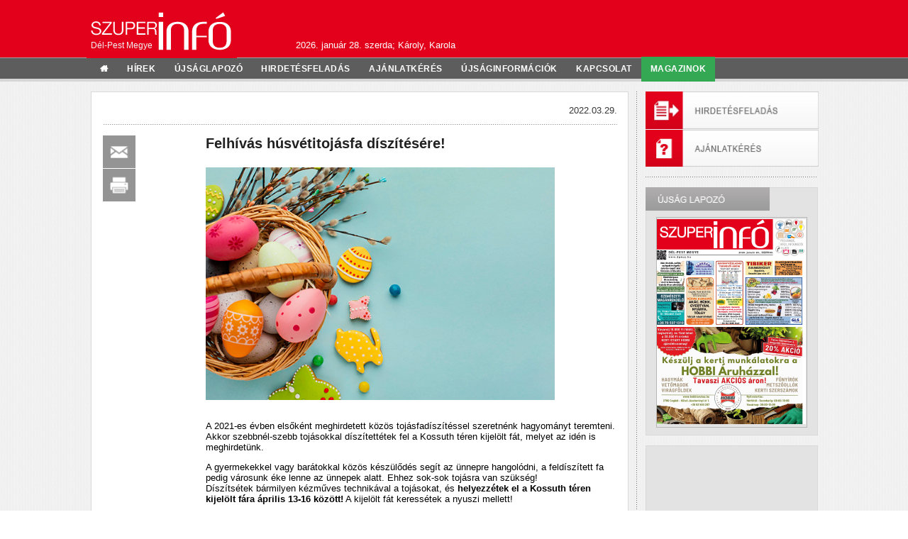

--- FILE ---
content_type: text/html; charset=UTF-8
request_url: https://dpmsz.hu/2022/03/29/felhivas-husvetitojas-fa-diszitesre/
body_size: 9960
content:
<!DOCTYPE html>
<html lang="hu">
  <head>
    <meta http-equiv="content-type" content="text/html; charset=utf-8">
    <title>Szuperinfó Dél-Pest Megye</title>

    <link rel="stylesheet" href="https://dpmsz.hu/wp-content/themes/info/css/font-awesome.min.css">

    <!-- owl carousel -->
    <link rel="stylesheet" href="https://dpmsz.hu/wp-content/themes/info/owl-carousel/owl.carousel.css">
    <link rel="stylesheet" href="https://dpmsz.hu/wp-content/themes/info/owl-carousel/owl.theme.css">


    <link rel="stylesheet" type="text/css" media="all" href="https://dpmsz.hu/wp-content/themes/info/style.css?1769610052" />
	<link rel="stylesheet" type="text/css" media="all" href="https://dpmsz.hu/wp-content/themes/info/css/main_page.css?1769610052" />

        	<link rel="stylesheet" type="text/css" media="all" href="https://dpmsz.hu/wp-content/themes/info/css/hiroldal.css?1769610052" />

    	
    
    <link rel="stylesheet" type="text/css" media="all" href="https://dpmsz.hu/wp-content/themes/info/css/media.css?1769610052" />

    <link href='http://fonts.googleapis.com/css?family=Roboto:400' rel='stylesheet' type='text/css'>
    <link rel="shortcut icon" href="https://dpmsz.hu/wp-content/themes/info/img/favicon.ico" type="image/x-icon" />

                    <meta property="og:title" content="Felhívás húsvétitojásfa díszítésére!"/>
          <meta property="og:image" content="https://dpmsz.hu/wp-content/uploads/2022/03/tojasfa.jpg" />
          <meta property="og:url" content="https://dpmsz.hu/2022/03/29/felhivas-husvetitojas-fa-diszitesre/" />
          <meta property="og:description" content="A 2021-es évben elsőként meghirdetett közös tojásfadíszítéssel szeretnénk hagyományt teremteni. Akkor szebbnél-szebb tojásokkal díszítettétek fel a Kossuth téren kijelölt fát, melyet az idén is meghirdetünk.



A gyermekekkel vagy barátokkal közös készülődés segít az ünnepre hangolódni, a feldíszített fa pedig városunk éke lenne az ünnepek alatt. Ehhez sok-sok tojásra van szükség!Díszítsétek bármilyen kézműves technikával a tojásokat, és helyezzétek el a Kossuth téren kijelölt fára április 13-16 között! A kijelölt fát keressétek a nyuszi mellett!

Várjuk alkotásaitokat!" />
          

    <meta name='robots' content='max-image-preview:large' />
	<style>img:is([sizes="auto" i], [sizes^="auto," i]) { contain-intrinsic-size: 3000px 1500px }</style>
	<link rel='dns-prefetch' href='//ajax.googleapis.com' />
<link rel='dns-prefetch' href='//www.googletagmanager.com' />
<script type="text/javascript">
/* <![CDATA[ */
window._wpemojiSettings = {"baseUrl":"https:\/\/s.w.org\/images\/core\/emoji\/15.0.3\/72x72\/","ext":".png","svgUrl":"https:\/\/s.w.org\/images\/core\/emoji\/15.0.3\/svg\/","svgExt":".svg","source":{"concatemoji":"https:\/\/dpmsz.hu\/wp-includes\/js\/wp-emoji-release.min.js?ver=6.7.4"}};
/*! This file is auto-generated */
!function(i,n){var o,s,e;function c(e){try{var t={supportTests:e,timestamp:(new Date).valueOf()};sessionStorage.setItem(o,JSON.stringify(t))}catch(e){}}function p(e,t,n){e.clearRect(0,0,e.canvas.width,e.canvas.height),e.fillText(t,0,0);var t=new Uint32Array(e.getImageData(0,0,e.canvas.width,e.canvas.height).data),r=(e.clearRect(0,0,e.canvas.width,e.canvas.height),e.fillText(n,0,0),new Uint32Array(e.getImageData(0,0,e.canvas.width,e.canvas.height).data));return t.every(function(e,t){return e===r[t]})}function u(e,t,n){switch(t){case"flag":return n(e,"\ud83c\udff3\ufe0f\u200d\u26a7\ufe0f","\ud83c\udff3\ufe0f\u200b\u26a7\ufe0f")?!1:!n(e,"\ud83c\uddfa\ud83c\uddf3","\ud83c\uddfa\u200b\ud83c\uddf3")&&!n(e,"\ud83c\udff4\udb40\udc67\udb40\udc62\udb40\udc65\udb40\udc6e\udb40\udc67\udb40\udc7f","\ud83c\udff4\u200b\udb40\udc67\u200b\udb40\udc62\u200b\udb40\udc65\u200b\udb40\udc6e\u200b\udb40\udc67\u200b\udb40\udc7f");case"emoji":return!n(e,"\ud83d\udc26\u200d\u2b1b","\ud83d\udc26\u200b\u2b1b")}return!1}function f(e,t,n){var r="undefined"!=typeof WorkerGlobalScope&&self instanceof WorkerGlobalScope?new OffscreenCanvas(300,150):i.createElement("canvas"),a=r.getContext("2d",{willReadFrequently:!0}),o=(a.textBaseline="top",a.font="600 32px Arial",{});return e.forEach(function(e){o[e]=t(a,e,n)}),o}function t(e){var t=i.createElement("script");t.src=e,t.defer=!0,i.head.appendChild(t)}"undefined"!=typeof Promise&&(o="wpEmojiSettingsSupports",s=["flag","emoji"],n.supports={everything:!0,everythingExceptFlag:!0},e=new Promise(function(e){i.addEventListener("DOMContentLoaded",e,{once:!0})}),new Promise(function(t){var n=function(){try{var e=JSON.parse(sessionStorage.getItem(o));if("object"==typeof e&&"number"==typeof e.timestamp&&(new Date).valueOf()<e.timestamp+604800&&"object"==typeof e.supportTests)return e.supportTests}catch(e){}return null}();if(!n){if("undefined"!=typeof Worker&&"undefined"!=typeof OffscreenCanvas&&"undefined"!=typeof URL&&URL.createObjectURL&&"undefined"!=typeof Blob)try{var e="postMessage("+f.toString()+"("+[JSON.stringify(s),u.toString(),p.toString()].join(",")+"));",r=new Blob([e],{type:"text/javascript"}),a=new Worker(URL.createObjectURL(r),{name:"wpTestEmojiSupports"});return void(a.onmessage=function(e){c(n=e.data),a.terminate(),t(n)})}catch(e){}c(n=f(s,u,p))}t(n)}).then(function(e){for(var t in e)n.supports[t]=e[t],n.supports.everything=n.supports.everything&&n.supports[t],"flag"!==t&&(n.supports.everythingExceptFlag=n.supports.everythingExceptFlag&&n.supports[t]);n.supports.everythingExceptFlag=n.supports.everythingExceptFlag&&!n.supports.flag,n.DOMReady=!1,n.readyCallback=function(){n.DOMReady=!0}}).then(function(){return e}).then(function(){var e;n.supports.everything||(n.readyCallback(),(e=n.source||{}).concatemoji?t(e.concatemoji):e.wpemoji&&e.twemoji&&(t(e.twemoji),t(e.wpemoji)))}))}((window,document),window._wpemojiSettings);
/* ]]> */
</script>
<style id='wp-emoji-styles-inline-css' type='text/css'>

	img.wp-smiley, img.emoji {
		display: inline !important;
		border: none !important;
		box-shadow: none !important;
		height: 1em !important;
		width: 1em !important;
		margin: 0 0.07em !important;
		vertical-align: -0.1em !important;
		background: none !important;
		padding: 0 !important;
	}
</style>
<link rel='stylesheet' id='wp-block-library-css' href='https://dpmsz.hu/wp-includes/css/dist/block-library/style.min.css?ver=6.7.4' type='text/css' media='all' />
<style id='classic-theme-styles-inline-css' type='text/css'>
/*! This file is auto-generated */
.wp-block-button__link{color:#fff;background-color:#32373c;border-radius:9999px;box-shadow:none;text-decoration:none;padding:calc(.667em + 2px) calc(1.333em + 2px);font-size:1.125em}.wp-block-file__button{background:#32373c;color:#fff;text-decoration:none}
</style>
<style id='global-styles-inline-css' type='text/css'>
:root{--wp--preset--aspect-ratio--square: 1;--wp--preset--aspect-ratio--4-3: 4/3;--wp--preset--aspect-ratio--3-4: 3/4;--wp--preset--aspect-ratio--3-2: 3/2;--wp--preset--aspect-ratio--2-3: 2/3;--wp--preset--aspect-ratio--16-9: 16/9;--wp--preset--aspect-ratio--9-16: 9/16;--wp--preset--color--black: #000000;--wp--preset--color--cyan-bluish-gray: #abb8c3;--wp--preset--color--white: #ffffff;--wp--preset--color--pale-pink: #f78da7;--wp--preset--color--vivid-red: #cf2e2e;--wp--preset--color--luminous-vivid-orange: #ff6900;--wp--preset--color--luminous-vivid-amber: #fcb900;--wp--preset--color--light-green-cyan: #7bdcb5;--wp--preset--color--vivid-green-cyan: #00d084;--wp--preset--color--pale-cyan-blue: #8ed1fc;--wp--preset--color--vivid-cyan-blue: #0693e3;--wp--preset--color--vivid-purple: #9b51e0;--wp--preset--gradient--vivid-cyan-blue-to-vivid-purple: linear-gradient(135deg,rgba(6,147,227,1) 0%,rgb(155,81,224) 100%);--wp--preset--gradient--light-green-cyan-to-vivid-green-cyan: linear-gradient(135deg,rgb(122,220,180) 0%,rgb(0,208,130) 100%);--wp--preset--gradient--luminous-vivid-amber-to-luminous-vivid-orange: linear-gradient(135deg,rgba(252,185,0,1) 0%,rgba(255,105,0,1) 100%);--wp--preset--gradient--luminous-vivid-orange-to-vivid-red: linear-gradient(135deg,rgba(255,105,0,1) 0%,rgb(207,46,46) 100%);--wp--preset--gradient--very-light-gray-to-cyan-bluish-gray: linear-gradient(135deg,rgb(238,238,238) 0%,rgb(169,184,195) 100%);--wp--preset--gradient--cool-to-warm-spectrum: linear-gradient(135deg,rgb(74,234,220) 0%,rgb(151,120,209) 20%,rgb(207,42,186) 40%,rgb(238,44,130) 60%,rgb(251,105,98) 80%,rgb(254,248,76) 100%);--wp--preset--gradient--blush-light-purple: linear-gradient(135deg,rgb(255,206,236) 0%,rgb(152,150,240) 100%);--wp--preset--gradient--blush-bordeaux: linear-gradient(135deg,rgb(254,205,165) 0%,rgb(254,45,45) 50%,rgb(107,0,62) 100%);--wp--preset--gradient--luminous-dusk: linear-gradient(135deg,rgb(255,203,112) 0%,rgb(199,81,192) 50%,rgb(65,88,208) 100%);--wp--preset--gradient--pale-ocean: linear-gradient(135deg,rgb(255,245,203) 0%,rgb(182,227,212) 50%,rgb(51,167,181) 100%);--wp--preset--gradient--electric-grass: linear-gradient(135deg,rgb(202,248,128) 0%,rgb(113,206,126) 100%);--wp--preset--gradient--midnight: linear-gradient(135deg,rgb(2,3,129) 0%,rgb(40,116,252) 100%);--wp--preset--font-size--small: 13px;--wp--preset--font-size--medium: 20px;--wp--preset--font-size--large: 36px;--wp--preset--font-size--x-large: 42px;--wp--preset--spacing--20: 0.44rem;--wp--preset--spacing--30: 0.67rem;--wp--preset--spacing--40: 1rem;--wp--preset--spacing--50: 1.5rem;--wp--preset--spacing--60: 2.25rem;--wp--preset--spacing--70: 3.38rem;--wp--preset--spacing--80: 5.06rem;--wp--preset--shadow--natural: 6px 6px 9px rgba(0, 0, 0, 0.2);--wp--preset--shadow--deep: 12px 12px 50px rgba(0, 0, 0, 0.4);--wp--preset--shadow--sharp: 6px 6px 0px rgba(0, 0, 0, 0.2);--wp--preset--shadow--outlined: 6px 6px 0px -3px rgba(255, 255, 255, 1), 6px 6px rgba(0, 0, 0, 1);--wp--preset--shadow--crisp: 6px 6px 0px rgba(0, 0, 0, 1);}:where(.is-layout-flex){gap: 0.5em;}:where(.is-layout-grid){gap: 0.5em;}body .is-layout-flex{display: flex;}.is-layout-flex{flex-wrap: wrap;align-items: center;}.is-layout-flex > :is(*, div){margin: 0;}body .is-layout-grid{display: grid;}.is-layout-grid > :is(*, div){margin: 0;}:where(.wp-block-columns.is-layout-flex){gap: 2em;}:where(.wp-block-columns.is-layout-grid){gap: 2em;}:where(.wp-block-post-template.is-layout-flex){gap: 1.25em;}:where(.wp-block-post-template.is-layout-grid){gap: 1.25em;}.has-black-color{color: var(--wp--preset--color--black) !important;}.has-cyan-bluish-gray-color{color: var(--wp--preset--color--cyan-bluish-gray) !important;}.has-white-color{color: var(--wp--preset--color--white) !important;}.has-pale-pink-color{color: var(--wp--preset--color--pale-pink) !important;}.has-vivid-red-color{color: var(--wp--preset--color--vivid-red) !important;}.has-luminous-vivid-orange-color{color: var(--wp--preset--color--luminous-vivid-orange) !important;}.has-luminous-vivid-amber-color{color: var(--wp--preset--color--luminous-vivid-amber) !important;}.has-light-green-cyan-color{color: var(--wp--preset--color--light-green-cyan) !important;}.has-vivid-green-cyan-color{color: var(--wp--preset--color--vivid-green-cyan) !important;}.has-pale-cyan-blue-color{color: var(--wp--preset--color--pale-cyan-blue) !important;}.has-vivid-cyan-blue-color{color: var(--wp--preset--color--vivid-cyan-blue) !important;}.has-vivid-purple-color{color: var(--wp--preset--color--vivid-purple) !important;}.has-black-background-color{background-color: var(--wp--preset--color--black) !important;}.has-cyan-bluish-gray-background-color{background-color: var(--wp--preset--color--cyan-bluish-gray) !important;}.has-white-background-color{background-color: var(--wp--preset--color--white) !important;}.has-pale-pink-background-color{background-color: var(--wp--preset--color--pale-pink) !important;}.has-vivid-red-background-color{background-color: var(--wp--preset--color--vivid-red) !important;}.has-luminous-vivid-orange-background-color{background-color: var(--wp--preset--color--luminous-vivid-orange) !important;}.has-luminous-vivid-amber-background-color{background-color: var(--wp--preset--color--luminous-vivid-amber) !important;}.has-light-green-cyan-background-color{background-color: var(--wp--preset--color--light-green-cyan) !important;}.has-vivid-green-cyan-background-color{background-color: var(--wp--preset--color--vivid-green-cyan) !important;}.has-pale-cyan-blue-background-color{background-color: var(--wp--preset--color--pale-cyan-blue) !important;}.has-vivid-cyan-blue-background-color{background-color: var(--wp--preset--color--vivid-cyan-blue) !important;}.has-vivid-purple-background-color{background-color: var(--wp--preset--color--vivid-purple) !important;}.has-black-border-color{border-color: var(--wp--preset--color--black) !important;}.has-cyan-bluish-gray-border-color{border-color: var(--wp--preset--color--cyan-bluish-gray) !important;}.has-white-border-color{border-color: var(--wp--preset--color--white) !important;}.has-pale-pink-border-color{border-color: var(--wp--preset--color--pale-pink) !important;}.has-vivid-red-border-color{border-color: var(--wp--preset--color--vivid-red) !important;}.has-luminous-vivid-orange-border-color{border-color: var(--wp--preset--color--luminous-vivid-orange) !important;}.has-luminous-vivid-amber-border-color{border-color: var(--wp--preset--color--luminous-vivid-amber) !important;}.has-light-green-cyan-border-color{border-color: var(--wp--preset--color--light-green-cyan) !important;}.has-vivid-green-cyan-border-color{border-color: var(--wp--preset--color--vivid-green-cyan) !important;}.has-pale-cyan-blue-border-color{border-color: var(--wp--preset--color--pale-cyan-blue) !important;}.has-vivid-cyan-blue-border-color{border-color: var(--wp--preset--color--vivid-cyan-blue) !important;}.has-vivid-purple-border-color{border-color: var(--wp--preset--color--vivid-purple) !important;}.has-vivid-cyan-blue-to-vivid-purple-gradient-background{background: var(--wp--preset--gradient--vivid-cyan-blue-to-vivid-purple) !important;}.has-light-green-cyan-to-vivid-green-cyan-gradient-background{background: var(--wp--preset--gradient--light-green-cyan-to-vivid-green-cyan) !important;}.has-luminous-vivid-amber-to-luminous-vivid-orange-gradient-background{background: var(--wp--preset--gradient--luminous-vivid-amber-to-luminous-vivid-orange) !important;}.has-luminous-vivid-orange-to-vivid-red-gradient-background{background: var(--wp--preset--gradient--luminous-vivid-orange-to-vivid-red) !important;}.has-very-light-gray-to-cyan-bluish-gray-gradient-background{background: var(--wp--preset--gradient--very-light-gray-to-cyan-bluish-gray) !important;}.has-cool-to-warm-spectrum-gradient-background{background: var(--wp--preset--gradient--cool-to-warm-spectrum) !important;}.has-blush-light-purple-gradient-background{background: var(--wp--preset--gradient--blush-light-purple) !important;}.has-blush-bordeaux-gradient-background{background: var(--wp--preset--gradient--blush-bordeaux) !important;}.has-luminous-dusk-gradient-background{background: var(--wp--preset--gradient--luminous-dusk) !important;}.has-pale-ocean-gradient-background{background: var(--wp--preset--gradient--pale-ocean) !important;}.has-electric-grass-gradient-background{background: var(--wp--preset--gradient--electric-grass) !important;}.has-midnight-gradient-background{background: var(--wp--preset--gradient--midnight) !important;}.has-small-font-size{font-size: var(--wp--preset--font-size--small) !important;}.has-medium-font-size{font-size: var(--wp--preset--font-size--medium) !important;}.has-large-font-size{font-size: var(--wp--preset--font-size--large) !important;}.has-x-large-font-size{font-size: var(--wp--preset--font-size--x-large) !important;}
:where(.wp-block-post-template.is-layout-flex){gap: 1.25em;}:where(.wp-block-post-template.is-layout-grid){gap: 1.25em;}
:where(.wp-block-columns.is-layout-flex){gap: 2em;}:where(.wp-block-columns.is-layout-grid){gap: 2em;}
:root :where(.wp-block-pullquote){font-size: 1.5em;line-height: 1.6;}
</style>
<link rel='stylesheet' id='responsive-lightbox-nivo-css' href='https://dpmsz.hu/wp-content/plugins/responsive-lightbox/assets/nivo/nivo-lightbox.min.css?ver=2.4.8' type='text/css' media='all' />
<link rel='stylesheet' id='responsive-lightbox-nivo-default-css' href='https://dpmsz.hu/wp-content/plugins/responsive-lightbox/assets/nivo/themes/default/default.css?ver=2.4.8' type='text/css' media='all' />
<script type="text/javascript" src="https://ajax.googleapis.com/ajax/libs/jquery/1.11.0/jquery.min.js" id="jquery-js"></script>
<script type="text/javascript" src="https://dpmsz.hu/wp-content/plugins/responsive-lightbox/assets/nivo/nivo-lightbox.min.js?ver=2.4.8" id="responsive-lightbox-nivo-js"></script>
<script type="text/javascript" src="https://dpmsz.hu/wp-includes/js/underscore.min.js?ver=1.13.7" id="underscore-js"></script>
<script type="text/javascript" src="https://dpmsz.hu/wp-content/plugins/responsive-lightbox/assets/infinitescroll/infinite-scroll.pkgd.min.js?ver=6.7.4" id="responsive-lightbox-infinite-scroll-js"></script>
<script type="text/javascript" id="responsive-lightbox-js-before">
/* <![CDATA[ */
var rlArgs = {"script":"nivo","selector":"lightbox","customEvents":"","activeGalleries":true,"effect":"fade","clickOverlayToClose":true,"keyboardNav":true,"errorMessage":"The requested content cannot be loaded. Please try again later.","woocommerce_gallery":false,"ajaxurl":"https:\/\/dpmsz.hu\/wp-admin\/admin-ajax.php","nonce":"b843ec5ffa","preview":false,"postId":20843,"scriptExtension":false};
/* ]]> */
</script>
<script type="text/javascript" src="https://dpmsz.hu/wp-content/plugins/responsive-lightbox/js/front.js?ver=2.4.8" id="responsive-lightbox-js"></script>

<!-- Google tag (gtag.js) snippet added by Site Kit -->

<!-- Google Analytics snippet added by Site Kit -->
<script type="text/javascript" src="https://www.googletagmanager.com/gtag/js?id=GT-T944T8W" id="google_gtagjs-js" async></script>
<script type="text/javascript" id="google_gtagjs-js-after">
/* <![CDATA[ */
window.dataLayer = window.dataLayer || [];function gtag(){dataLayer.push(arguments);}
gtag("set","linker",{"domains":["dpmsz.hu"]});
gtag("js", new Date());
gtag("set", "developer_id.dZTNiMT", true);
gtag("config", "GT-T944T8W");
 window._googlesitekit = window._googlesitekit || {}; window._googlesitekit.throttledEvents = []; window._googlesitekit.gtagEvent = (name, data) => { var key = JSON.stringify( { name, data } ); if ( !! window._googlesitekit.throttledEvents[ key ] ) { return; } window._googlesitekit.throttledEvents[ key ] = true; setTimeout( () => { delete window._googlesitekit.throttledEvents[ key ]; }, 5 ); gtag( "event", name, { ...data, event_source: "site-kit" } ); } 
/* ]]> */
</script>

<!-- End Google tag (gtag.js) snippet added by Site Kit -->

<!-- OG: 3.3.3 --><link rel="image_src" href="https://dpmsz.hu/wp-content/uploads/2022/03/tojasfa.jpg"><meta name="msapplication-TileImage" content="https://dpmsz.hu/wp-content/uploads/2022/03/tojasfa.jpg">
<meta property="og:image" content="https://dpmsz.hu/wp-content/uploads/2022/03/tojasfa.jpg"><meta property="og:image:secure_url" content="https://dpmsz.hu/wp-content/uploads/2022/03/tojasfa.jpg"><meta property="og:image:width" content="600"><meta property="og:image:height" content="400"><meta property="og:image:alt" content="tojasfa"><meta property="og:image:type" content="image/jpeg"><meta property="og:description" content="A 2021-es évben elsőként meghirdetett közös tojásfadíszítéssel szeretnénk hagyományt teremteni. Akkor szebbnél-szebb tojásokkal díszítettétek fel a Kossuth téren kijelölt fát, melyet az idén is meghirdetünk. A gyermekekkel vagy barátokkal közös készülődés segít az ünnepre hangolódni, a feldíszített fa pedig városunk éke lenne az ünnepek alatt. Ehhez sok-sok tojásra van szükség!Díszítsétek bármilyen kézműves technikával a tojásokat,..."><meta property="og:type" content="article"><meta property="og:locale" content="hu"><meta property="og:site_name" content="Szuperinfó Dél-Pest Megye"><meta property="og:title" content="Felhívás húsvétitojásfa díszítésére!"><meta property="og:url" content="https://dpmsz.hu/2022/03/29/felhivas-husvetitojas-fa-diszitesre/"><meta property="og:updated_time" content="2022-03-29T09:44:30+02:00">
<meta property="article:published_time" content="2022-03-29T07:41:11+00:00"><meta property="article:modified_time" content="2022-03-29T07:44:30+00:00"><meta property="article:section" content="Kultúra"><meta property="article:author:username" content="petra">
<meta property="twitter:partner" content="ogwp"><meta property="twitter:card" content="summary_large_image"><meta property="twitter:image" content="https://dpmsz.hu/wp-content/uploads/2022/03/tojasfa.jpg"><meta property="twitter:image:alt" content="tojasfa"><meta property="twitter:title" content="Felhívás húsvétitojásfa díszítésére!"><meta property="twitter:description" content="A 2021-es évben elsőként meghirdetett közös tojásfadíszítéssel szeretnénk hagyományt teremteni. Akkor szebbnél-szebb tojásokkal díszítettétek fel a Kossuth téren kijelölt fát, melyet az idén is..."><meta property="twitter:url" content="https://dpmsz.hu/2022/03/29/felhivas-husvetitojas-fa-diszitesre/">
<meta itemprop="image" content="https://dpmsz.hu/wp-content/uploads/2022/03/tojasfa.jpg"><meta itemprop="name" content="Felhívás húsvétitojásfa díszítésére!"><meta itemprop="description" content="A 2021-es évben elsőként meghirdetett közös tojásfadíszítéssel szeretnénk hagyományt teremteni. Akkor szebbnél-szebb tojásokkal díszítettétek fel a Kossuth téren kijelölt fát, melyet az idén is meghirdetünk. A gyermekekkel vagy barátokkal közös készülődés segít az ünnepre hangolódni, a feldíszített fa pedig városunk éke lenne az ünnepek alatt. Ehhez sok-sok tojásra van szükség!Díszítsétek bármilyen kézműves technikával a tojásokat,..."><meta itemprop="datePublished" content="2022-03-29"><meta itemprop="dateModified" content="2022-03-29T07:44:30+00:00"><meta itemprop="author" content="petra">
<meta property="profile:username" content="petra">
<!-- /OG -->

<link rel="https://api.w.org/" href="https://dpmsz.hu/wp-json/" /><link rel="alternate" title="JSON" type="application/json" href="https://dpmsz.hu/wp-json/wp/v2/posts/20843" /><link rel="canonical" href="https://dpmsz.hu/2022/03/29/felhivas-husvetitojas-fa-diszitesre/" />
<link rel="alternate" title="oEmbed (JSON)" type="application/json+oembed" href="https://dpmsz.hu/wp-json/oembed/1.0/embed?url=https%3A%2F%2Fdpmsz.hu%2F2022%2F03%2F29%2Ffelhivas-husvetitojas-fa-diszitesre%2F" />
<link rel="alternate" title="oEmbed (XML)" type="text/xml+oembed" href="https://dpmsz.hu/wp-json/oembed/1.0/embed?url=https%3A%2F%2Fdpmsz.hu%2F2022%2F03%2F29%2Ffelhivas-husvetitojas-fa-diszitesre%2F&#038;format=xml" />
<meta name="generator" content="Site Kit by Google 1.149.1" /><script type="text/javascript">
(function(url){
	if(/(?:Chrome\/26\.0\.1410\.63 Safari\/537\.31|WordfenceTestMonBot)/.test(navigator.userAgent)){ return; }
	var addEvent = function(evt, handler) {
		if (window.addEventListener) {
			document.addEventListener(evt, handler, false);
		} else if (window.attachEvent) {
			document.attachEvent('on' + evt, handler);
		}
	};
	var removeEvent = function(evt, handler) {
		if (window.removeEventListener) {
			document.removeEventListener(evt, handler, false);
		} else if (window.detachEvent) {
			document.detachEvent('on' + evt, handler);
		}
	};
	var evts = 'contextmenu dblclick drag dragend dragenter dragleave dragover dragstart drop keydown keypress keyup mousedown mousemove mouseout mouseover mouseup mousewheel scroll'.split(' ');
	var logHuman = function() {
		if (window.wfLogHumanRan) { return; }
		window.wfLogHumanRan = true;
		var wfscr = document.createElement('script');
		wfscr.type = 'text/javascript';
		wfscr.async = true;
		wfscr.src = url + '&r=' + Math.random();
		(document.getElementsByTagName('head')[0]||document.getElementsByTagName('body')[0]).appendChild(wfscr);
		for (var i = 0; i < evts.length; i++) {
			removeEvent(evts[i], logHuman);
		}
	};
	for (var i = 0; i < evts.length; i++) {
		addEvent(evts[i], logHuman);
	}
})('//dpmsz.hu/?wordfence_lh=1&hid=A3D821888A63089C42F37A6035EE24DE');
</script>  </head>
<body>
	<div id="fb-root"></div>
	<script>(function(d, s, id) {
	  var js, fjs = d.getElementsByTagName(s)[0];
	  if (d.getElementById(id)) return;
	  js = d.createElement(s); js.id = id;
	  js.src = "//connect.facebook.net/en_GB/sdk.js#xfbml=1&appId=250370258358326&version=v2.0";
	  fjs.parentNode.insertBefore(js, fjs);
	}(document, 'script', 'facebook-jssdk'));</script>

  <div id="header">
    <div id="row1">
      <div id="logo">
        <a href="https://dpmsz.hu/"><img src="https://dpmsz.hu/wp-content/themes/info/img/szuperinfo_logo.png">
          <span id="font-1">Dél-Pest Megye</span>
        </a>
      </div>
      <div id="in-header">

        <div id="date">
          <div id="in-date">
            <p class="font-1">2026. január 28. szerda; Károly, Karola</p>
          </div>
        </div>


        <!-->
        <!-->



      </div>
    </div>
  </div>
  <div id="main">
    <div id="menu-bg"></div>
    <div id="row2">
      <div id="headings">menu</div>
      <div id="navigation">
        <ul id="menu-navigation">
          <li>
	        <a class="menu-item-inactive fa fa-home" href="https://dpmsz.hu" ></a>
          </li>
          <li id="menu-item-click">
            <a class="menu-item-inactive" href="https://dpmsz.hu" >hírek</a>
            <ul id="sub-menu">

			<li><a class="item-inactive" href="https://dpmsz.hu/category/hirek/">Hírek</a></li><li><a class="item-inactive" href="https://dpmsz.hu/category/kozerdeku-informaciok/">Közérdekű információk</a></li><li><a class="item-inactive" href="https://dpmsz.hu/category/kultura/">Kultúra</a></li><li><a class="item-inactive" href="https://dpmsz.hu/category/programok/">Programok</a></li><li><a class="item-inactive" href="https://dpmsz.hu/category/sport/">Sport</a></li>
            </ul>
          </li>
          <li>
            <a class="menu-item-inactive" href="https://dpmsz.hu/ujsaglapozo">újságlapozó</a>
          </li>
          <li>
            <a class="menu-item-inactive" href="https://indigo.linux-szerver.hu/public-ad/?from_url=dpmsz" target="_blank">hirdetésfeladás</a>
          </li>
         <li>
            <a class="menu-item-inactive" href="https://indigo.linux-szerver.hu/ad-request/?from_url=dpmsz" target="_blank">ajánlatkérés</a>
          </li>
          <li id="menu-item-click">
            <a class="menu-item-inactive" >újságinformációk</a>
            <ul id="sub-menu">
	            <li><a class="item-inactive" href="https://dpmsz.hu/rolunk">Rólunk</a></li>
	            <li><a class="item-inactive" href="https://dpmsz.hu/media-ajanlo">Médiaajánló</a></li>
	            <li><a class="item-inactive" href="https://dpmsz.hu/terjesztesi-terulet">Terjesztési terület</a></li>
            </ul>
          </li>
          <li>
            <a class="menu-item-inactive" href="https://dpmsz.hu/kapcsolat">kapcsolat</a>
          </li>
          <li id="menu-item-click" style="background-color:#34a853">
            <a class="menu-item-inactive">Magazinok</a>
            <ul id="sub-menu">
	            <li><a class="item-inactive" href="https://dpmsz.hu/csaladinfo/">Családinfó</a></li>
	            <li><a class="item-inactive" href="https://dpmsz.hu/haz-magazin/">Ház magazin</a></li>
	            <li><a class="item-inactive" href="https://dpmsz.hu/eletmod-egeszseg/">Életmód-egészség</a></li>
	            <li><a class="item-inactive" href="https://dpmsz.hu/eskuvo-magazin/">Esküvő Magazin</a></li>
            </ul>
          </li>
        </ul>
      </div>
    </div>


    <div class="row-2">
    </div>


<div id="row-1">
      <div id="content">
        
        ﻿		<div id="aside">
         <table class="in-content" width="100%" align="center" border="0" cellspacing="0" cellpadding="16">
          <tr>
           <td>
            <ul id="button-block">
            
            
              <!--li>
                <div class="button">
                  <a id="button-4"></a>
                </div>
                <div class="down-panel">
                  <div class="in-panel">
                    <form action="#">
                      <input class="search-panel-border" type="text" name="as" size="17" maxlength="256">
                      <input class="right-button" type="submit" value="keresés" name="btnG" onfocus="this.blur()">
                    </form>
                  </div>
                </div>
              </li-->
              
              
		<li>
                <div class="button">
                  <a id="button-3" href="https://indigo.linux-szerver.hu/public-ad/?from_url=dpmsz" target="_blank"></a>
                </div>
              </li>
	     <li>
                <div class="button">
                  <a id="button-1" href="https://indigo.linux-szerver.hu/ad-request/?from_url=dpmsz" target="_blank"></a>
                </div>
              </li>

              <!--li>
                <div class="button">
                  <a id="button-2"></a>
                </div>
                <div class="down-panel">
                  <div class="in-panel">
                    <form action="https://dpmsz.hu/index_ajax.php?newsletter_subscribe" id="form-newsletter">
                      <input placeholder="e-mail" class="search-panel-border" style="text-transform: lowercase;" type="text" name="email" size="17" maxlength="56">
                      <input class="left-button" type="submit" value="küldés" name="btnG">
                      <div id="newsletter-label" class="label"></div>
                    </form>
                  </div>
                </div>
              </li-->
               
            </ul> 
            <ul id="aside-block">
              <li>
                <div class="aside-box">
                
                
                
                  <a id="aside-box-top" href="https://dpmsz.hu/ujsaglapozo">
                    <img src="https://dpmsz.hu/wp-content/themes/info/img/ujsag_lapozo.png">
                  </a>
                  
                  
                  
                  					
												
						<a id="ujsag-box" title="heti újság" href="https://dpmsz.hu/ujsaglapozo"><img src="https://dpmsz.hu/wp-content/uploads/2026/01/web-01-delp-szerk-2026-05-1.jpg" width="210"/></a>
										    
					            
                </div>
              </li> 
              <li>
              
              
                <div class="aside-box">
                  <iframe src="//www.facebook.com/plugins/likebox.php?href=https%3A%2F%2Fwww.facebook.com%2Fszuperinfocegled&amp;width&amp;height=290&amp;colorscheme=light&amp;show_faces=true&amp;header=true&amp;stream=false&amp;show_border=true" scrolling="no" frameborder="0" style="border:none; overflow:hidden; width:241px; height:290px;" allowTransparency="true"></iframe>
                </div>

              </li> 
              <li>

                <div class="aside-box">
                  <a href="http://www.szuperinfo.hu/" target="_blank"><img src="http://www.keszin.hu/wp-content/themes/info/img/mo-szuperinfo-hu.jpg"></a>
                </div>
                
              </li>
              
                          </ul>
           </td> 
          </tr>
         </table>
        </div>        
        
        
        <div id="article">
         <table class="in-content" width="100%" align="center" border="0" cellspacing="0" cellpadding="16">
          <tr>
           <td>
            <div id="block-1">
            
            
            
              <div id="cont-2">  
                <div id="block-1-top">
                  <ul>
                    <!--li id="item">
                      <p></p>
                    </li-->
                    <li>
                      <p>2022.03.29.</p>
                    </li>
                  </ul>
                </div>
                <ul id="icon-box">
                  <li>
                    <a id="icon-1" href="mailto:?subject=Felhívás húsvétitojásfa díszítésére!&body=https://dpmsz.hu/2022/03/29/felhivas-husvetitojas-fa-diszitesre/" title="elküldöm"></a>
                  </li>
                  <li>
                    <a id="icon-2" href="javascript:void(0)" onclick="window.print();" title="nyomtatás"></a>
                  </li>
                  <li style="margin-top:5px;">
                  	<div class="fb-like" data-href="https://dpmsz.hu/2022/03/29/felhivas-husvetitojas-fa-diszitesre/" data-layout="box_count" data-action="like" data-show-faces="true" data-share="true"></div>
                  </li>
                  <li>
                  </li>
                  <!--li>
                    <a id="icon-3" title="PDF letöltése"></a>
                  </li-->
                  <!--li>
                    <a id="icon-4" target="_blank" href="http://facebook.com/share.php?u=https://dpmsz.hu/2022/03/29/felhivas-husvetitojas-fa-diszitesre/" title="Facebook"></a>
                  </li>
                  <li>
                    <a id="icon-5" target="_blank" href="https://www.twitter.com/home?status=Felhívás húsvétitojásfa díszítésére!+info:https://dpmsz.hu/2022/03/29/felhivas-husvetitojas-fa-diszitesre/" title="Twitter">
                    </a>
                  </li-->
                </ul>
                
                
                
                <div id="content-box">
                  <div class="title-1">
                    <h2>Felhívás húsvétitojásfa díszítésére!</h2>
                  </div>
                  <div id="pic">
                    <div id="img">
                    	<img width="492" height="328" src="https://dpmsz.hu/wp-content/uploads/2022/03/tojasfa.jpg" class="attachment-580x328 size-580x328 wp-post-image" alt="" decoding="async" fetchpriority="high" srcset="https://dpmsz.hu/wp-content/uploads/2022/03/tojasfa.jpg 600w, https://dpmsz.hu/wp-content/uploads/2022/03/tojasfa-300x200.jpg 300w" sizes="(max-width: 492px) 100vw, 492px" />                    </div>
                  </div>
                  <div id="box-text">
                    <p><span dir="ltr" role="presentation">A 2021-es évben elsőként meghirdetett közös </span><span dir="ltr" role="presentation">tojásfadíszítéssel szeretnénk hagyományt teremteni. </span><span dir="ltr" role="presentation">Akkor szebbnél-szebb tojásokkal díszítettétek fel a Kos</span><span dir="ltr" role="presentation">suth téren kijelölt fát, melyet az idén is meghirdetünk.</span></p>
<p><span id="more-20843"></span></p>
<p><span dir="ltr" role="presentation">A gyermekekkel vagy barátokkal közös készülődés segít </span><span dir="ltr" role="presentation">az ünnepre hangolódni, a feldíszített fa pedig </span><span dir="ltr" role="presentation">városunk éke lenne az ünnepek alatt. </span><span dir="ltr" role="presentation">Ehhez sok-sok tojásra van szükség!</span><br role="presentation" /><span dir="ltr" role="presentation">Díszítsétek bármilyen kézműves technikával a tojásokat, </span><span dir="ltr" role="presentation">és <strong>helyezzétek el a Kossuth téren kijelölt fára április </strong></span><span dir="ltr" role="presentation"><strong>13-16 között!</strong> A kijelölt fát keressétek a nyuszi mellett!</span></p>
<p><br role="presentation" /><span dir="ltr" role="presentation">Várjuk alkotásaitokat!</span></p>
                  </div>
                  <div id="preview-box">
                  					
					<p class="class-5">Kapcsolódó képek</p>
					
					                    
                    
		<style type="text/css">
			#gallery-1 {
				margin: auto;
			}
			#gallery-1 .gallery-item {
				float: left;
				margin-top: 10px;
				text-align: center;
				width: 25%;
			}
			#gallery-1 img {
				border: 2px solid #cfcfcf;
			}
			#gallery-1 .gallery-caption {
				margin-left: 0;
			}
			/* see gallery_shortcode() in wp-includes/media.php */
		</style>
		<div id='gallery-1' class='gallery galleryid-20843 gallery-columns-4 gallery-size-thumbnail'><dl class='gallery-item'>
			<dt class='gallery-icon landscape'>
				<a href='https://dpmsz.hu/wp-content/uploads/2022/03/tojasfa.jpg' title="" data-rl_title="" class="rl-gallery-link" data-rl_caption="" data-rel="lightbox-gallery-1"><img width="140" height="140" src="https://dpmsz.hu/wp-content/uploads/2022/03/tojasfa-140x140.jpg" class="attachment-thumbnail size-thumbnail" alt="" decoding="async" /></a>
			</dt></dl>
			<br style='clear: both' />
		</div>
                    
                    <!--ul>
                      <li>
                        <a id="pic-001" href="#"></a>
                      </li>
                    </ul-->
                  </div>
                  
                </div> 
                
                
                
              </div>
              
              
              
              
            </div>
           </td>
          </tr>
         </table>
        </div>

		        
        
      </div>
      <div class="line-x">
        <div class="in-line-x">
        </div>
      </div>
    </div>
  </div>

<div id="footer">  
    <ul id="footer-link">
      <li><a href="https://dpmsz.hu/adatkezeles">Adatkezelés</a></li>
      <li><a href="https://dpmsz.hu/impresszum">Impresszum</a></li>
      <li><span id="line-1"><a href="https://dpmsz.hu/aszf">ÁSZF</a></span></li>
    </ul>
    <div id="footer-blue">
      <div class="row-2">
        <div id="footer-left">
          <a id="footer-logo" href="../szuperinfo/main_page.html"></a>
          <h1>© 2013 Hírös Modul Kft.</h1>
        </div>
        <div title="lap tetejére" class="toTop"></div>
      </div>
    </div>
  </div>

<script src="https://dpmsz.hu/wp-content/themes/info/owl-carousel/owl.carousel.js"></script>
<script type="text/javascript" language="JavaScript" src="https://dpmsz.hu/wp-content/themes/info/js/script.js?1769610052"></script>

<script type="text/javascript" src="https://apis.google.com/js/plusone.js"></script>


<script type="text/javascript">
	var gaJsHost = (("https:" == document.location.protocol) ? "https://ssl." : "http://www.");
	document.write(unescape("%3Cscript src='" + gaJsHost + "google-analytics.com/ga.js' type='text/javascript'%3E%3C/script%3E"));
</script>
<script type="text/javascript">
	try {
		var pageTracker = _gat._getTracker("UA-11825220-2");
		pageTracker._trackPageview();
		}
	catch(err) {}
</script>




<!-- Sign in with Google button added by Site Kit -->
<script type="text/javascript" src="https://accounts.google.com/gsi/client"></script>
<script type="text/javascript">
/* <![CDATA[ */
(()=>{async function handleCredentialResponse(response){try{const res=await fetch('https://dpmsz.hu/wp-login.php?action=googlesitekit_auth',{method:'POST',headers:{'Content-Type':'application/x-www-form-urlencoded'},body:new URLSearchParams(response)});if(res.ok && res.redirected){location.assign(res.url);}}catch(error){console.error(error);}}google.accounts.id.initialize({client_id:'G-0H12MD4TTY',callback:handleCredentialResponse,library_name:'Site-Kit'});document.querySelectorAll('.googlesitekit-sign-in-with-google__frontend-output-button').forEach((siwgButtonDiv)=>{google.accounts.id.renderButton(siwgButtonDiv,{"theme":"outline","text":"signin_with","shape":"rectangular"});});})();
/* ]]> */
</script>

<!-- End Sign in with Google button added by Site Kit -->

</body>
</html>
<br />
<b>Notice</b>:  ob_end_flush(): Failed to send buffer of zlib output compression (0) in <b>/home/dpmsz/public_html/wp-includes/functions.php</b> on line <b>5464</b><br />


--- FILE ---
content_type: text/css
request_url: https://dpmsz.hu/wp-content/themes/info/css/hiroldal.css?1769610052
body_size: 435
content:
#cont-2 {
  width: 96%;
  float: left;
  margin-left: 2%;
  margin-right: 2%;
  }

#block-1-top ul {
  margin-top: 1em;
  float: right;
  }

#block-1-top ul li {
  height: 0.64em;
  float: left;
  }

#item {
  margin-right: 0.64em;
  border-right: solid 0.0625em black; 
  }
      
#item p {
  padding-right: 0.64em;
  }

#block-1-top p {
  font-family: Arial;
  color: #383737;
  font-size: 10pt;
  line-height: 0.72em;
  float: left;
  }

#icon-box {
  width: 18%;
  height: auto;
  float: left;
  }

#icon-box li {
  width: 36%;
  min-width: 1.4em;
  height: auto;
  float: left;
  margin-bottom: 0.0625em;
  clear: left;
  }

#icon-box a {
  background-repeat: no-repeat;
  background-origin: content-box; 
  background-size: 47px;
  width: 99%;
  height: auto;
  padding-bottom: 98%;
  float: left;
  cursor: pointer;
  }

#icon-1 {
  background-image: url(../img/icon_1_off.png);      
  }

#icon-1:hover {
  background-image: url(../img/icon_1_on.png);      
  }

#icon-2 {
  background-image: url(../img/icon_2_off.png);      
  }

#icon-2:hover {
  background-image: url(../img/icon_2_on.png);      
  }

#icon-3 {
  background-image: url(../img/icon_3_off.png);      
  }

#icon-3:hover {
  background-image: url(../img/icon_3_on.png);      
  }

#icon-4 {
  background-image: url(../img/icon_4_off.png);      
  }

#icon-4:hover {
  background-image: url(../img/icon_4_on.png);      
  }

#icon-5 {
  background-image: url(../img/icon_5_off.png);      
  }

#icon-5:hover {
  background-image: url(../img/icon_5_on.png);      
  }

#icon-6 {
  background-image: url(../img/icon_6_off.png);      
  }

#icon-6:hover {
  background-image: url(../img/icon_6_on.png);      
  }

#content-box {
  width: 80%;
  height: auto;
  float: right;
}
  
#content-box a {
	color: #e2001a;
}

#content-box li {
	list-style: disc;
}

.title-1 {
  width: 100%;
  height: auto;
  float: left;
  }

.title-1-static {
  width: 100%;
  height: auto;
  float: left;
  margin-top: 10px;
  margin-bottom: 20px;
  }

.title-1 h2, .title-1-static h2 {
  width: auto;
  color: #212121;     
  font-size: 15pt;
  line-height: 1.1em;
  font-weight: bold;
  margin: 0;
  }

h3 {
	margin-top: 0;
}

#pic {
  width: 100%;
  height: auto;
  float: left;
  padding-top: 4%;
  padding-bottom: 5%;
  }

#img {
  float: left;
  }

#img img {
  width: 100%;
  height: auto;
  float: left;
  }

#box-text {
  width: 100%;
  height: auto;
  float: left;
  font-size: 10pt;
}

#preview-box {
  width: 100%;
  height: auto;
  float: left;
  /*padding-bottom: 2em;*/
  }

#preview-box ul {
  width: 100%;
  height: auto;
  float: left;
  margin-top: 1em;
  }

#preview-box li {
  width: 22.6%;
  height: auto;
  float: left;
  margin-right: 2.3%;
  }

#preview-box li a {
  background-repeat: no-repeat;
  background-origin: content-box; 
  background-size: 100% auto;
  width: 100%;
  height: auto;
  padding-bottom: 75%;
  float: left;
  }

#preview-box li a:hover {
  border-bottom: 0.2em solid #b5b7b8;
  margin-bottom: -0.2em;
  }

#pic-001 {
  background-image: url(../img/pic-001.png);      
  }

#pic-002 {
  background-image: url(../img/pic-002.png);      
  }

#pic-003 {
  background-image: url(../img/pic-003.png);      
  }



































